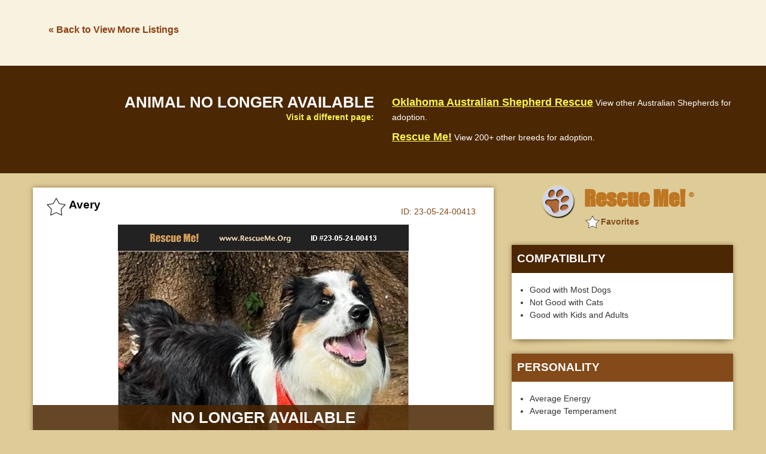

--- FILE ---
content_type: text/html; charset=utf-8
request_url: https://www.google.com/recaptcha/api2/aframe
body_size: 269
content:
<!DOCTYPE HTML><html><head><meta http-equiv="content-type" content="text/html; charset=UTF-8"></head><body><script nonce="SbDuzPFf0fQaCBNkK0fNVw">/** Anti-fraud and anti-abuse applications only. See google.com/recaptcha */ try{var clients={'sodar':'https://pagead2.googlesyndication.com/pagead/sodar?'};window.addEventListener("message",function(a){try{if(a.source===window.parent){var b=JSON.parse(a.data);var c=clients[b['id']];if(c){var d=document.createElement('img');d.src=c+b['params']+'&rc='+(localStorage.getItem("rc::a")?sessionStorage.getItem("rc::b"):"");window.document.body.appendChild(d);sessionStorage.setItem("rc::e",parseInt(sessionStorage.getItem("rc::e")||0)+1);localStorage.setItem("rc::h",'1769627404431');}}}catch(b){}});window.parent.postMessage("_grecaptcha_ready", "*");}catch(b){}</script></body></html>